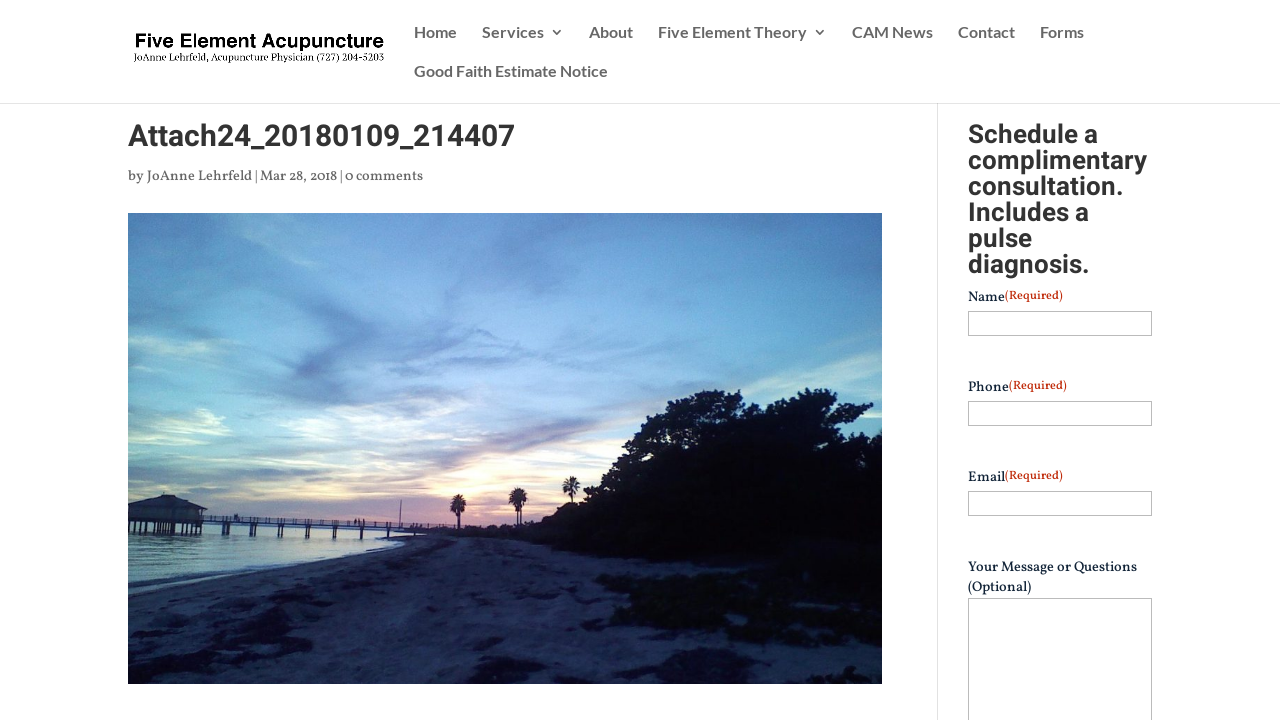

--- FILE ---
content_type: text/css
request_url: https://fiveelementacu.com/wp-content/themes/Your-Generated-Divi-child-theme-template-by-DiviCake/style.css?ver=4.20.4
body_size: -33
content:
/*======================================
Theme Name: FiveElementAcu
Theme URI: https://divicake.com/
Description: Five Element Acupuncture Divi Child Theme
Version: 1.0
Author: Steven Lykins
Author URI: http://fiveelementacu.com
Template: Divi
======================================*/


/* You can add your own CSS styles here. Use !important to overwrite styles if needed. */

